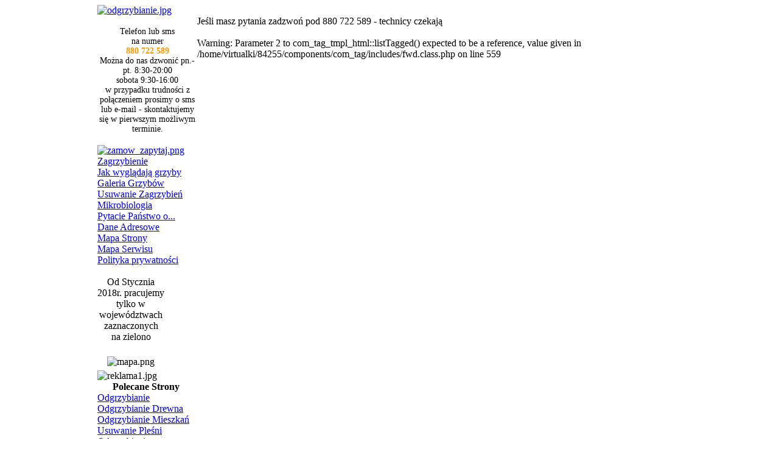

--- FILE ---
content_type: text/html
request_url: https://www.zagrzybienie.pl/index.php?option=com_tag&tag=podstawowe&Itemid=33
body_size: 3843
content:
<?xml version="1.0" encoding="ISO-8859-2"?><!DOCTYPE html PUBLIC "-//W3C//DTD XHTML 1.0 Transitional//EN" "http://www.w3.org/TR/xhtml1/DTD/xhtml1-transitional.dtd"><html xmlns="http://www.w3.org/1999/xhtml"><head><meta name="keywords" content="zagrzybienie">
<title>ZAGRZYBIENIE, USUWANIE PLEŚNI, GRZYBY W DOMU, ZAGRZYBIONY DOM, ZAGRZYBINE ŚCIANY</title>
<meta name="description" content="Zagrzybienie, zagrzybione ściany, zagrzybienie ścian, zagrzybione domy, zagrzybienie piwnic - to już nie problem! Zadzwoń 517 394 341 - tel. w całym kraju. Usuwanie zagrzybień bez remontu, kucia i drapania - tylko kilka godzin." />
<meta name="keywords" content="zagrzybienie, zagrzybione, zagrzybione ściany, zagrzybienie ścian, zagrzybiony pokój, likwidowanie zagrzybień, zagrzybiony dom, zagrzybione mury, pleśń, usuwanie grzybów, grzyb, badania mikrobiologiczne, ekspertyzy mykologiczne, usuwanie pleśni, zagrzybienie bydgoszcz, zagrzybienie opole, zagrzybienie, katowice, zagrzybienie kraków, zagrzybienie poznań, zagrzybienie warszawa, zagrzybienie łódź, zagrzybienie wrocław," />
<meta name="Generator" content="Joomla! - Copyright (C) 2005 - 2007 Open Source Matters. All rights reserved.&lt;br /&gt;Wydanie polskie: &lt;a href=&quot;http://www.joomla.pl&quot;&gt;Polskie Centrum Joomla!&lt;/a&gt;" />
<meta name="robots" content="index, follow" />
	<link rel="shortcut icon" href="https://www.zagrzybienie.pl/images/favicon.ico" />
	<meta http-equiv="Content-Type" content="text/html; charset=ISO-8859-2" />
<link href="https://www.zagrzybienie.pl/templates/nf_ianus-green/css/template_css.css" rel="stylesheet" type="text/css" />
<link rel="shortcut icon" href="https://www.zagrzybienie.pl/images/favicon.ico" /></head>
<body scroll="yes"><a name="top"></a>
      <script type="text/javascript">
        function info_cookie(){
                 document.cookie = 'info_cookie=1';
                 document.getElementById('panel_cookie_dol').style.display='none';             
        }
      </script>
<link rel="stylesheet" type="text/css" href="modules/info_ciacho/css/style.css" />
  <div id="panel_cookie_dol" style="display:none;">
    <input type="button" id="ukryj" value="Zamknij" onclick="info_cookie();" />
    <div id="schowaj"><h4>Informacje o plikach cookie</h4><p>Ta strona używa plików Cookies. Dowiedz się więcej o celu ich używania i możliwości zmiany ustawień Cookies w przeglądarce. &nbsp;&nbsp;<a href="https://www.zagrzybienie.pl/index.php?option=com_content&amp;task=view&amp;id=12">Czytaj więcej</a></p></div>
  </div>
<div align="center"><div id="layout_container">
<div id="header_container">
<div id="topmenu_container"></div>

</div>
<div id="content_container">
<table border="0" cellpadding="0" cellspacing="0" width="980">
<tr valign="top">
<td style="padding-left: 10px;"><div class="modul_header"></div><div class="modul_container"><div class="modul_content">		<table cellpadding="0" cellspacing="0" class="moduletable">
				<tr>
			<td>
					 	<div align="center">
		 			  		<a href="http://waigel.pl" target="_self">
		  				 	<img src="https://www.zagrzybienie.pl/images/logo//odgrzybianie.jpg" border="0" width="190" height="135" alt="odgrzybianie.jpg" /><br />
		 			  		</a>
		  			 	</div>
	  				</td>
		</tr>
		</table>
					<table cellpadding="0" cellspacing="0" class="moduletable">
				<tr>
			<td>
				<div align="center">
&nbsp;
</div>
<div align="center">
<span style="font-size: 14px">Telefon lub sms</span>
</div>
<div align="center">
<span style="font-size: 14px">na numer </span>
</div>
<div align="center">
<span style="color: #ff9900"><b><span style="font-size: 14px">880 722 589</span></b></span>
</div>
<div align="center">
<span style="font-size: 8pt"><span style="font-size: 14px">Można do nas dzwonić pn.-pt. 8:30-20:00</span><br />
<span style="font-size: 14px">sobota 9:30-16:00</span><br />
<span style="font-size: 14px">w przypadku trudności z połączeniem prosimy o sms lub e-mail - skontaktujemy się w pierwszym możliwym terminie.</span></span>
</div>
<div align="center">
&nbsp;
</div>
			</td>
		</tr>
		</table>
				<table cellpadding="0" cellspacing="0" class="moduletable">
				<tr>
			<td>
					 	<div align="center">
		 			  		<a href="http://www.ozonowanie24.net/component/chronoforms6/?chronoform=zam%c3%b3w-zapytaj" target="_self">
		  				 	<img src="https://www.zagrzybienie.pl/images/stories/miniatury//zamow_zapytaj.png" border="0" width="180" height="41" alt="zamow_zapytaj.png" /><br />
		 			  		</a>
		  			 	</div>
	  				</td>
		</tr>
		</table>
				<table cellpadding="0" cellspacing="0" class="moduletable_menu">
				<tr>
			<td>
				
<table width="100%" border="0" cellpadding="0" cellspacing="0">
<tr align="left"><td><a href="https://www.zagrzybienie.pl/index.php?option=com_frontpage&amp;Itemid=1" class="mainlevel" >Zagrzybienie</a></td></tr>
<tr align="left"><td><a href="https://www.zagrzybienie.pl/index.php?option=com_content&amp;task=view&amp;id=7&amp;Itemid=9" class="mainlevel" >Jak wyglądają grzyby</a></td></tr>
<tr align="left"><td><a href="https://www.zagrzybienie.pl/index.php?option=com_ponygallery&amp;Itemid=4" class="mainlevel" >Galeria Grzybów</a></td></tr>
<tr align="left"><td><a href="https://www.zagrzybienie.pl/index.php?option=com_content&amp;task=view&amp;id=8&amp;Itemid=10" class="mainlevel" >Usuwanie Zagrzybień</a></td></tr>
<tr align="left"><td><a href="https://www.zagrzybienie.pl/index.php?option=com_content&amp;task=view&amp;id=9&amp;Itemid=11" class="mainlevel" >Mikrobiologia</a></td></tr>
<tr align="left"><td><a href="https://www.zagrzybienie.pl/index.php?option=com_easyfaq&amp;Itemid=34" class="mainlevel" >Pytacie Państwo o...</a></td></tr>
<tr align="left"><td><a href="https://www.zagrzybienie.pl/index.php?option=com_content&amp;task=view&amp;id=10&amp;Itemid=12" class="mainlevel" >Dane Adresowe</a></td></tr>
<tr align="left"><td><a href="https://www.zagrzybienie.pl/index.php?option=com_joomap&amp;Itemid=31" class="mainlevel" >Mapa Strony</a></td></tr>
<tr align="left"><td><a href="https://www.zagrzybienie.pl/index.php?option=com_sefservicemap&amp;Itemid=33" class="mainlevel" id="active_menu">Mapa Serwisu</a></td></tr>
<tr align="left"><td><a href="https://www.zagrzybienie.pl/index.php?option=com_content&amp;task=view&amp;id=13&amp;Itemid=36" class="mainlevel" >Polityka prywatności</a></td></tr>
</table>			</td>
		</tr>
		</table>
				<table cellpadding="0" cellspacing="0" class="moduletable">
				<tr>
			<td>
				<div style="text-align: center">
&nbsp;
</div>
<div style="text-align: center">
<span style="font-size: 12pt">Od Stycznia <br />
2018r.</span><span style="font-size: 12pt"> pracujemy </span><br />
</div>
<span style="font-size: 12pt"></span>
<div style="text-align: center">
<span style="font-size: 12pt">tylko w <br />
wojew&oacute;dztwach </span>
</div>
<div style="text-align: center">
<span style="font-size: 12pt">zaznaczonych <br />
na zielono</span>
</div>
<div style="text-align: center">
<span style="font-size: 12pt"><b></b></span> <br />
</div>
<div align="center" style="text-align: center">
<img height="191" width="200" src="images/stories/mapa.png" alt="mapa.png" title="mapa.png" style="margin: 5px; width: 200px; height: 191px" /> <br />
</div>
			</td>
		</tr>
		</table>
				<table cellpadding="0" cellspacing="0" class="moduletable">
				<tr>
			<td>
					 	<div align="center">
		 			 	<img src="https://www.zagrzybienie.pl/images/stories/reklama1//reklama1.jpg" border="0" width="180" height="379" alt="reklama1.jpg" /><br />
		 		 	</div>
	  				</td>
		</tr>
		</table>
				<table cellpadding="0" cellspacing="0" class="moduletable_menu">
					<tr>
				<th valign="top">
					Polecane Strony				</th>
			</tr>
					<tr>
			<td>
				
<table width="100%" border="0" cellpadding="0" cellspacing="0">
<tr align="left"><td><a href="http://waigel.pl" target="_blank" class="mainlevel" >Odgrzybianie</a></td></tr>
<tr align="left"><td><a href="http://odgrzybianie.net.pl" target="_blank" class="mainlevel" >Odgrzybianie Drewna</a></td></tr>
<tr align="left"><td><a href="http://odgrzybiam.pl" target="_blank" class="mainlevel" >Odgrzybianie Mieszkań</a></td></tr>
<tr align="left"><td><a href="http://waigel.pl" target="_blank" class="mainlevel" >Usuwanie Pleśni</a></td></tr>
<tr align="left"><td><a href="http://odgrzybianie.net" target="_blank" class="mainlevel" >Odgrzybianie</a></td></tr>
<tr align="left"><td><a href="http://odgrzybiam.pl" target="_blank" class="mainlevel" >Odgrzybianie Ścian</a></td></tr>
<tr align="left"><td><a href="http://odgrzybianie.net" target="_blank" class="mainlevel" >Odgrzybianie Murów</a></td></tr>
<tr align="left"><td><a href="http://waigel.pl" target="_blank" class="mainlevel" >Pleśń</a></td></tr>
<tr align="left"><td><a href="http://odgrzybianie.net" target="_blank" class="mainlevel" >Grzyb w domu</a></td></tr>
<tr align="left"><td><a href="http://waigel.pl" target="_blank" class="mainlevel" >Zagrzybienie ścian</a></td></tr>
<tr align="left"><td><a href="http://waigel.pl/index.php/content/view/35/61/" target="_blank" class="mainlevel" >Odgrzybianie Kraków</a></td></tr>
<tr align="left"><td><a href="http://waigel.pl/index.php/content/view/36/61/" target="_blank" class="mainlevel" >Odgrzybianie Warszawa</a></td></tr>
<tr align="left"><td><a href="http://waigel.pl/index.php/content/view/41/61/" target="_blank" class="mainlevel" >Odgrzybianie Katowice</a></td></tr>
<tr align="left"><td><a href="http://waigel.pl/index.php/content/view/31/61/" target="_blank" class="mainlevel" >Odgrzybianie Bydgoszcz</a></td></tr>
<tr align="left"><td><a href="http://waigel.pl/index.php/content/view/37/61/" target="_blank" class="mainlevel" >Odgrzybianie Opole</a></td></tr>
<tr align="left"><td><a href="http://waigel.pl/index.php/content/view/34/61/" target="_blank" class="mainlevel" >Odgrzybianie Łódź</a></td></tr>
<tr align="left"><td><a href="http://waigel.pl/index.php/content/view/44/61/" target="_blank" class="mainlevel" >Odgrzybianie Poznań</a></td></tr>
<tr align="left"><td><a href="http://waigel.pl/index.php/content/view/30/61/" target="_blank" class="mainlevel" >Odgrzybianie Wrocław</a></td></tr>
</table>			</td>
		</tr>
		</table>
				<table cellpadding="0" cellspacing="0" class="moduletable">
				<tr>
			<td>
					 	<div align="center">
		 			 	<img src="https://www.zagrzybienie.pl/images/mikrobiologia//ekspertyzy.jpg" border="0" width="180" height="378" alt="ekspertyzy.jpg" /><br />
		 		 	</div>
	  				</td>
		</tr>
		</table>
				<table cellpadding="0" cellspacing="0" class="moduletable">
				<tr>
			<td>
					 	<div align="center">
		 			 	<img src="https://www.zagrzybienie.pl/images/lab//odgrzybianie_waigel1.jpg" border="0" width="180" height="119" alt="odgrzybianie_waigel1.jpg" /><br />
		 		 	</div>
	  				</td>
		</tr>
		</table>
				<table cellpadding="0" cellspacing="0" class="moduletable">
					<tr>
				<th valign="top">
					Tagi:				</th>
			</tr>
					<tr>
			<td>
				<!-- start tag cloud --><div class="tag_cloud"><a rel="tag" href="https://www.zagrzybienie.pl/index.php?option=com_tag&amp;tag=domowe&amp;Itemid=33"><span class="tag" style="font-size:126%;">domowe</span></a>, <a rel="tag" href="https://www.zagrzybienie.pl/index.php?option=com_tag&amp;tag=grzyby&amp;Itemid=33"><span class="tag" style="font-size:126%;">grzyby</span></a>, <a rel="tag" href="https://www.zagrzybienie.pl/index.php?option=com_tag&amp;tag=grzyby domowe&amp;Itemid=33"><span class="tag" style="font-size:126%;">grzyby domowe</span></a>, <a rel="tag" href="https://www.zagrzybienie.pl/index.php?option=com_tag&amp;tag=informacje&amp;Itemid=33"><span class="tag" style="font-size:153%;">informacje</span></a>, <a rel="tag" href="https://www.zagrzybienie.pl/index.php?option=com_tag&amp;tag=mikrobiologiczne&amp;Itemid=33"><span class="tag" style="font-size:126%;">mikrobiologiczne</span></a>, <a rel="tag" href="https://www.zagrzybienie.pl/index.php?option=com_tag&amp;tag=odgrzybiam&amp;Itemid=33"><span class="tag" style="font-size:126%;">odgrzybiam</span></a>, <a rel="tag" href="https://www.zagrzybienie.pl/index.php?option=com_tag&amp;tag=odgrzybianie&amp;Itemid=33"><span class="tag" style="font-size:126%;">odgrzybianie</span></a>, <a rel="tag" href="https://www.zagrzybienie.pl/index.php?option=com_tag&amp;tag=odgrzybianie katowice&amp;Itemid=33"><span class="tag" style="font-size:126%;">odgrzybianie katowice</span></a>, <a rel="tag" href="https://www.zagrzybienie.pl/index.php?option=com_tag&amp;tag=odgrzybianie mieszkania&amp;Itemid=33"><span class="tag" style="font-size:126%;">odgrzybianie mieszkania</span></a>, <a rel="tag" href="https://www.zagrzybienie.pl/index.php?option=com_tag&amp;tag=odgrzybianie warszawa&amp;Itemid=33"><span class="tag" style="font-size:126%;">odgrzybianie warszawa</span></a>, <a rel="tag" href="https://www.zagrzybienie.pl/index.php?option=com_tag&amp;tag=odgrzybianie wroclaw&amp;Itemid=33"><span class="tag" style="font-size:126%;">odgrzybianie wroclaw</span></a>, <a rel="tag" href="https://www.zagrzybienie.pl/index.php?option=com_tag&amp;tag=plesniowe&amp;Itemid=33"><span class="tag" style="font-size:153%;">plesniowe</span></a>, <a rel="tag" href="https://www.zagrzybienie.pl/index.php?option=com_tag&amp;tag=podstawowe&amp;Itemid=33"><span class="tag" style="font-size:126%;">podstawowe</span></a>, <a rel="tag" href="https://www.zagrzybienie.pl/index.php?option=com_tag&amp;tag=prywatnoci&amp;Itemid=33"><span class="tag" style="font-size:126%;">prywatnoci</span></a>, <a rel="tag" href="https://www.zagrzybienie.pl/index.php?option=com_tag&amp;tag=purchle&amp;Itemid=33"><span class="tag" style="font-size:153%;">purchle</span></a>, <a rel="tag" href="https://www.zagrzybienie.pl/index.php?option=com_tag&amp;tag=referencje&amp;Itemid=33"><span class="tag" style="font-size:126%;">referencje</span></a>, <a rel="tag" href="https://www.zagrzybienie.pl/index.php?option=com_tag&amp;tag=wentylacja&amp;Itemid=33"><span class="tag" style="font-size:126%;">wentylacja</span></a>, <a rel="tag" href="https://www.zagrzybienie.pl/index.php?option=com_tag&amp;tag=wykwity solne&amp;Itemid=33"><span class="tag" style="font-size:126%;">wykwity solne</span></a>, <a rel="tag" href="https://www.zagrzybienie.pl/index.php?option=com_tag&amp;tag=zagrzybienia&amp;Itemid=33"><span class="tag" style="font-size:126%;">zagrzybienia</span></a>, <a rel="tag" href="https://www.zagrzybienie.pl/index.php?option=com_tag&amp;tag=zagrzybienie&amp;Itemid=33"><span class="tag" style="font-size:180%;">zagrzybienie</span></a></div><div style="font-size:60%;text-align:right;"><a title="Joomla Tag Cloud &copy; Fiji Web Design&trade;" target="blank" href="http://www.fijiwebdesign.com/products/joomla-tag-component.html">Joomla Tag Cloud</a>&trade;</div><!-- end tag cloud -->			</td>
		</tr>
		</table>
		</div></div><div class="modul_footer"></div></td>
<td width="100%" style="padding-right: 10px;"><br>
<div id="main_header">
<div id="main_header-left"></div>
<!-- Diese Zeile lďż˝schen um den Begrďż˝ďż˝ungstext zu entfernen --><div id="main_header-welcome"><span class='willkommen'>Jeśli masz pytania zadzwoń pod 880 722 589 - technicy czekają</span></div>
<div id="main_header-right"></div>
</div>
<div id="main_container">
<table border="0" cellpadding="0" cellspacing="0" width="100%"><tr><td id="main_left"></td><td>
<table border="0" cellpadding="0" cellspacing="0" width="100%">
<tr valign="top"><td colspan="0"><div id="modul_banner">&nbsp;</div></td></tr><tr><td colspan="0" width="100%"><div id="mainbody">
Warning: Parameter 2 to com_tag_tmpl_html::listTagged() expected to be a reference, value given in /home/virtualki/84255/components/com_tag/includes/fwd.class.php on line 559
</div></td></tr>
</table></td><td id="main_right"></td></tr></table>
</div>
<br class="clear">
<div id="main_footer"><div id="main_footer-middle"><div id="main_footer-left"></div><div id="main_footer-right"></div></div></div>
</td>
</tr>
</table>
</div><br class="clear">
<!-- Do not remove the designby-link without our permission! (info@netcom-factory.de) -->
<div id="footer_container"><a href="http://www.netcom-factory.de" target="_blank" id="dblink"></a></div>
<!-- Ohne unsere Genehmigung ist das entfernen des designby-link verboten!(info@netcom-factory.de) -->
</div></div>
</body>
</html><!-- 1769902609 -->